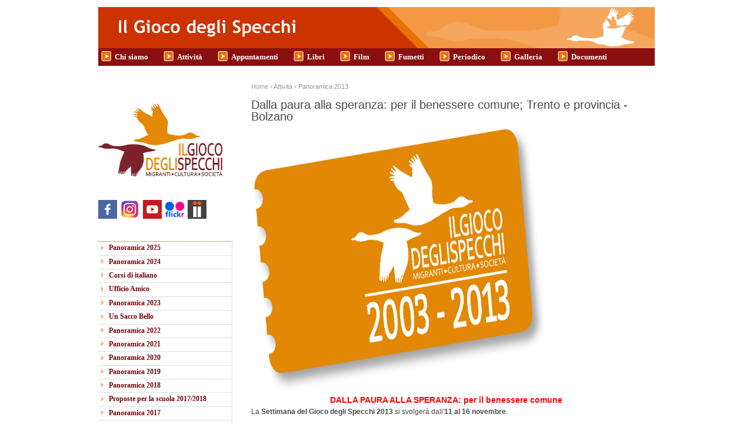

--- FILE ---
content_type: text/html; charset=utf-8
request_url: https://www.ilgiocodeglispecchi.org/dalla-paura-alla-speranza-il-benessere-comune-trento-e-provincia-bolzano.html-0
body_size: 5784
content:
<!DOCTYPE html PUBLIC "-//W3C//DTD XHTML+RDFa 1.0//EN"
  "http://www.w3.org/MarkUp/DTD/xhtml-rdfa-1.dtd">
<html xmlns="http://www.w3.org/1999/xhtml" xml:lang="it" version="XHTML+RDFa 1.0" dir="ltr"
  xmlns:content="http://purl.org/rss/1.0/modules/content/"
  xmlns:dc="http://purl.org/dc/terms/"
  xmlns:foaf="http://xmlns.com/foaf/0.1/"
  xmlns:og="http://ogp.me/ns#"
  xmlns:rdfs="http://www.w3.org/2000/01/rdf-schema#"
  xmlns:sioc="http://rdfs.org/sioc/ns#"
  xmlns:sioct="http://rdfs.org/sioc/types#"
  xmlns:skos="http://www.w3.org/2004/02/skos/core#"
  xmlns:xsd="http://www.w3.org/2001/XMLSchema#">

<head profile="http://www.w3.org/1999/xhtml/vocab">
  <meta http-equiv="Content-Type" content="text/html; charset=utf-8" />
<meta name="Generator" content="Drupal 7 (http://drupal.org)" />
<link rel="canonical" href="/dalla-paura-alla-speranza-il-benessere-comune-trento-e-provincia-bolzano.html-0" />
<link rel="shortlink" href="/node/1635" />
  <title>Dalla paura alla speranza: per il benessere comune; Trento e provincia - Bolzano | il gioco degli specchi</title>
  <link type="text/css" rel="stylesheet" href="https://www.ilgiocodeglispecchi.org/sites/default/files/css/css_xE-rWrJf-fncB6ztZfd2huxqgxu4WO-qwma6Xer30m4.css" media="all" />
<link type="text/css" rel="stylesheet" href="https://www.ilgiocodeglispecchi.org/sites/default/files/css/css_OvEt-8yuIMPGrloT4zMJFSj0J6tpO4f_boQhDi1OkSA.css" media="all" />
<link type="text/css" rel="stylesheet" href="https://www.ilgiocodeglispecchi.org/sites/default/files/css/css_PGbJgHCUCBf4dg7K9Kt8aAwsApndP4GZ9RuToPy3-Fk.css" media="all" />
<link type="text/css" rel="stylesheet" href="https://www.ilgiocodeglispecchi.org/sites/default/files/css/css_pcuyOrskSrnCOGVZ2Sm-ADYlz_5ykPA2VnhZr3GRPaA.css" media="all" />
<link type="text/css" rel="stylesheet" href="https://www.ilgiocodeglispecchi.org/sites/default/files/css/css_QB_lePhEkFqcg5_-Ii9m6Qgd-07bXX3DM6Ks6sfK6j4.css" media="print" />

<!--[if lt IE 7]>
<link type="text/css" rel="stylesheet" href="https://www.ilgiocodeglispecchi.org/sites/all/themes/giocospecchi7/fix-ie.css?st42zb" media="all" />
<![endif]-->
  <script type="text/javascript" src="https://www.ilgiocodeglispecchi.org/sites/default/files/js/js_YD9ro0PAqY25gGWrTki6TjRUG8TdokmmxjfqpNNfzVU.js"></script>
<script type="text/javascript" src="https://www.ilgiocodeglispecchi.org/sites/default/files/js/js_bOcqYQqm5-4jsUIjp-Z5TJg12QFTxDQKDjNhO8S_kYg.js"></script>
<script type="text/javascript" src="https://www.ilgiocodeglispecchi.org/sites/default/files/js/js_EohiU36fpSOlT5dp4sHnqRpnkAEVbsQEO_Skty5aTKk.js"></script>
<script type="text/javascript" src="https://www.ilgiocodeglispecchi.org/sites/default/files/js/js_AEQs-ynrSlyCWhpwI6KpW_cQxcSoVrEqJzY1RHRYdmE.js"></script>
<script type="text/javascript">
<!--//--><![CDATA[//><!--
jQuery.extend(Drupal.settings, {"basePath":"\/","pathPrefix":"","setHasJsCookie":0,"ajaxPageState":{"theme":"giocospecchi7","theme_token":"05hBkREr2o-u_GJbPDEiNJf1MQYqMrBe2tXuDX9j1AA","js":{"misc\/jquery.js":1,"misc\/jquery-extend-3.4.0.js":1,"misc\/jquery-html-prefilter-3.5.0-backport.js":1,"misc\/jquery.once.js":1,"misc\/drupal.js":1,"misc\/ui\/jquery.effects.core.min.js":1,"misc\/form-single-submit.js":1,"sites\/all\/modules\/entityreference\/js\/entityreference.js":1,"sites\/all\/modules\/back_to_top\/js\/back_to_top.js":1,"public:\/\/languages\/it_0DniKHWKDZ86XcRG0iXSxnQQ91vG3mn0ZWwBYHC5i3A.js":1},"css":{"modules\/system\/system.base.css":1,"modules\/system\/system.menus.css":1,"modules\/system\/system.messages.css":1,"modules\/system\/system.theme.css":1,"modules\/book\/book.css":1,"sites\/all\/modules\/calendar\/css\/calendar_multiday.css":1,"modules\/comment\/comment.css":1,"modules\/field\/theme\/field.css":1,"modules\/node\/node.css":1,"modules\/search\/search.css":1,"modules\/user\/user.css":1,"sites\/all\/modules\/views\/css\/views.css":1,"sites\/all\/modules\/back_to_top\/css\/back_to_top.css":1,"sites\/all\/modules\/ckeditor\/css\/ckeditor.css":1,"sites\/all\/modules\/ctools\/css\/ctools.css":1,"sites\/all\/themes\/giocospecchi7\/style.css":1,"sites\/all\/themes\/giocospecchi7\/print.css":1,"sites\/all\/themes\/giocospecchi7\/fix-ie.css":1}},"back_to_top":{"back_to_top_button_trigger":100,"back_to_top_button_text":"Back to top","#attached":{"library":[["system","ui"]]}},"urlIsAjaxTrusted":{"\/dalla-paura-alla-speranza-il-benessere-comune-trento-e-provincia-bolzano.html-0":true}});
//--><!]]>
</script>
</head>
<body class="html not-front not-logged-in  page-node page-node- page-node-1635 node-type-page sidebars" >
  <div id="skip-link">
    <a href="#main-content" class="element-invisible element-focusable">Salta al contenuto principale</a>
  </div>
    <div id="header-region" class="clearfix"></div>
	<div id="wrapper">
		<div id="container" class="clearfix">

			<div id="header">
				<div id="logo-floater">
				<a href="/"><img alt="Il gioco degli Specchi" src="/sites/all/themes/giocospecchi7/images/logo-int.gif" /></a>
				</div>
								  <ul id="main-menu" class="primary-links links"><li class="menu-1332 first"><a href="/chi_siamo/atas">Chi siamo</a></li>
<li class="menu-1349 active-trail"><a href="/attivita" class="active-trail">Attività</a></li>
<li class="menu-1606"><a href="/appuntamenti" title="">Appuntamenti</a></li>
<li class="menu-1334"><a href="/libri/libri_e_autori" title="">Libri</a></li>
<li class="menu-1342"><a href="/film/home" title="I video recensiti non sono disponibili in associazione">Film</a></li>
<li class="menu-1345"><a href="/fumetti/home" title="">Fumetti</a></li>
<li class="menu-1479"><a href="/periodico">Periodico</a></li>
<li class="menu-1324"><a href="/galleria">Galleria</a></li>
<li class="menu-1351 last"><a href="/area-pubblica.html" title="Documenti">Documenti</a></li>
</ul>								
				
			</div> <!-- /header -->

							<div id="sidebar-left" class="sidebar">
                    <div class="region region-left">
    <div id="block-block-9" class="clearfix block block-block block block-block clearfix">

  
  <div class="content"><p><!--a href="http://www.ilgiocodeglispecchi.it/attivita/periodico"><img alt="" class="selected" src="/sites/default/files/images/gioco_logo2_per_hp.jpg" /></a--></p><p><img src="/sites/default/files/images/logo_il_gioco_degli_specchi_2015.jpg" /></p>
</div>

</div>
<div id="block-block-10" class="clearfix block block-block block block-block clearfix">

  
  <div class="content"><h2>seguici sui social:</h2>
<p><a href="https://www.facebook.com/pages/Il-Gioco-degli-Specchi/89027053938" target="_blank"><img alt="facebook" src="/sites/default/files/images/social/facebook.png" /></a>  <a href="https://www.instagram.com/ilgiocodeglispecchi" target="_blank"><img alt="instagram" src="/sites/default/files/images/social/instagram.jpg" style="height:32px; width:32px" /></a>  <a href="https://www.youtube.com/user/IlGiocodegliSpecchi" target="_blank"><img alt="youtube" src="/sites/default/files/images/social/youtube.png" /> </a><a href="https://www.flickr.com/photos/ilgiocodeglispecchi/albums/" target="_blank"> <img alt="" src="/sites/default/files/small_flickr_1.png" style="height:32px" /></a><a href="http://www.anobii.com/it/giocospecchi/profile/books" target="_blank">  <img alt="Anobii" src="/sites/all/themes/giocospecchi7/images/anobii.png" /></a></p>
</div>

</div>
<div id="block-menu_block-2" class="clearfix block block-menu_block block block-menu-block clearfix">

  
  <div class="content"><div class="menu-block-wrapper menu-block-2 menu-name-main-menu parent-mlid-0 menu-level-2">
  <ul class="menu"><li class="first collapsed menu-mlid-2444"><a href="/attivita/panoramica-2025" title="Panoramica 2025">Panoramica 2025</a></li>
<li class="collapsed menu-mlid-2433"><a href="/attivita/panoramica-2024">Panoramica 2024</a></li>
<li class="leaf menu-mlid-1363"><a href="/attivita/corsi-di-italiano">Corsi di italiano</a></li>
<li class="leaf menu-mlid-2421"><a href="/attivita/ufficio-amico" title="Ufficio Amico">Ufficio Amico</a></li>
<li class="collapsed menu-mlid-2418"><a href="/panoramica-2023.html">Panoramica 2023</a></li>
<li class="leaf menu-mlid-2423"><a href="/attivita/un-sacco-bello" title="Un Sacco Bello">Un Sacco Bello</a></li>
<li class="collapsed menu-mlid-2416"><a href="/attivita/panoramica-2022">Panoramica 2022</a></li>
<li class="collapsed menu-mlid-2409"><a href="/panoramica-2021.html">Panoramica 2021</a></li>
<li class="collapsed menu-mlid-2402"><a href="/panoramica-2020.html">Panoramica 2020</a></li>
<li class="collapsed menu-mlid-2393"><a href="/attivita/panoramica-2019">Panoramica 2019</a></li>
<li class="collapsed menu-mlid-1902"><a href="/panoramica-2018.html">Panoramica 2018</a></li>
<li class="leaf menu-mlid-1855"><a href="/proposte-la-scuola-20172018.html">Proposte per la scuola 2017/2018</a></li>
<li class="collapsed menu-mlid-1811"><a href="/panoramica-2017.html" title="Le attività previste per l&#039;anno">Panoramica 2017</a></li>
<li class="leaf menu-mlid-1793"><a href="/proposte-la-scuola-201617.html">Proposte per la scuola 2016/17</a></li>
<li class="collapsed menu-mlid-1745"><a href="/panoramica-2016.html">Panoramica 2016</a></li>
<li class="collapsed menu-mlid-1706"><a href="/proposte-la-scuola201516.html">Proposte per la scuola 2015/16</a></li>
<li class="collapsed menu-mlid-1549"><a href="/panoramica-2015.html">Panoramica 2015</a></li>
<li class="leaf menu-mlid-1370"><a href="/attivita/proposte-la-scuola-2014">Proposte per la scuola 2014/15</a></li>
<li class="collapsed menu-mlid-1474"><a href="/panoramica-2014.html">Panoramica 2014</a></li>
<li class="expanded active-trail menu-mlid-1447"><a href="/panoramica-2013.html" class="active-trail">Panoramica 2013</a><ul class="menu"><li class="first leaf menu-mlid-1472"><a href="/timu-la-piattaforma-web-i-nostri-dieci-anni.html">Timu. La piattaforma web per i nostri dieci anni</a></li>
<li class="leaf active-trail active menu-mlid-1464"><a href="/dalla-paura-alla-speranza-il-benessere-comune-trento-e-provincia-bolzano.html-0" class="active-trail active">Dalla paura alla speranza: per il benessere comune</a></li>
<li class="leaf menu-mlid-1448"><a href="/mostra-la-vita-e-i-libri.html">Mostra La Vita e i Libri</a></li>
<li class="leaf menu-mlid-1468"><a href="/attivita/immigrazione-societ%C3%A0-istituzioni-nella-realt%C3%A0-trentina">Immigrazione, società, istituzioni nella realtà trentina</a></li>
<li class="leaf menu-mlid-1449"><a href="/bus-verso-il-vietnam.html">In bus verso il Vietnam</a></li>
<li class="leaf menu-mlid-1452"><a href="/momenti-di-conversazione.html">Momenti di conversazione</a></li>
<li class="leaf menu-mlid-1769"><a href="/pan-di-2013.html-0">Pan di via 2013</a></li>
<li class="last leaf menu-mlid-1451"><a href="/vite-migranti-corso-di-formazione.html">Vite migranti - Corso di formazione</a></li>
</ul></li>
<li class="collapsed menu-mlid-1419"><a href="/panoramica-2012.html">Panoramica 2012</a></li>
<li class="collapsed menu-mlid-1401"><a href="/panoramica-2011.html">Panoramica 2011</a></li>
<li class="collapsed menu-mlid-1384"><a href="/panoramica-2010.html">Panoramica 2010</a></li>
<li class="leaf menu-mlid-1380"><a href="/attivita/panoramica-2009">Panoramica 2009</a></li>
<li class="leaf menu-mlid-1734"><a href="/panoramica-2008.html">Panoramica 2008</a></li>
<li class="leaf menu-mlid-1733"><a href="/panoramica-2007.html">Panoramica 2007</a></li>
<li class="leaf menu-mlid-1732"><a href="/panoramica-2006.html">Panoramica 2006</a></li>
<li class="leaf menu-mlid-1731"><a href="/panoramica-2005.html">Panoramica 2005</a></li>
<li class="leaf menu-mlid-1730"><a href="/panoramica-2004.html">Panoramica 2004</a></li>
<li class="leaf menu-mlid-1729"><a href="/panoramica-2003.html">Panoramica 2003</a></li>
<li class="leaf menu-mlid-1728"><a href="/panoramica-2002.html">Panoramica 2002</a></li>
<li class="last collapsed menu-mlid-1357"><a href="/le-settimane-del-gioco-degli-specchi.html">Le settimane del Gioco degli Specchi</a></li>
</ul></div>
</div>

</div>
  </div>
					<div class="block block-theme"><form action="/dalla-paura-alla-speranza-il-benessere-comune-trento-e-provincia-bolzano.html-0" method="post" id="search-block-form--2" accept-charset="UTF-8"><div><div class="container-inline">
    <h2 class="element-invisible">Form di ricerca</h2>
    <div class="form-item form-type-textfield form-item-search-block-form">
  <label class="element-invisible" for="edit-search-block-form--4">Cerca </label>
 <input title="Inserisci i termini da cercare." type="text" id="edit-search-block-form--4" name="search_block_form" value="" size="15" maxlength="128" class="form-text" />
</div>
<div class="form-actions form-wrapper" id="edit-actions--2"><input type="submit" id="edit-submit--3" name="op" value="Cerca" class="form-submit" /></div><input type="hidden" name="form_build_id" value="form-BTjppV3d8vPvmlsqQIdm6zvJFBqhUSLa-XlF8X4dDFk" />
<input type="hidden" name="form_id" value="search_block_form" />
</div>
<br/><a href='/search/node/'>Pagina di ricerca &raquo;</a>
</div></form></div>				</div>
			
			<div id="center">
				<div id="squeeze">
					<div class="right-corner">
						<div class="left-corner">
							<h2 class="element-invisible">Tu sei qui</h2><div class="breadcrumb"><a href="/">Home</a> › <a href="/attivita">Attività</a> › <a href="/panoramica-2013.html">Panoramica 2013</a></div>														<h1>Dalla paura alla speranza: per il benessere comune; Trento e provincia - Bolzano</h1>                                              					                    

							<div class="clearfix">

                          <div id="node-1635" class="node">



  
  
  <div class="content clearfix">
        <div class="field field-name-body field-type-text-with-summary field-label-hidden"><div class="field-items"><div class="field-item even" property="content:encoded"><div style="text-align: left; font-size: 14px;"><img src="/sites/default/files/images/Logo_GDS_10 anni_def.jpg" alt="" style="width: 500px; height: 450px;" /><strong style="color: #ff0000; line-height: 1.22;"><br /></strong></div>
<div style="text-align: center; font-size: 14px;"><strong style="color: #ff0000; line-height: 1.22;">DALLA PAURA ALLA SPERANZA: per il benessere comune</strong></div>
<div>
<div>La <strong>Settimana del Gioco degli Specchi 2013</strong> si svolgerà dall'<strong>11 al 16 novembre</strong>.</div>
<p>
</p><div>Si sviluppa secondo schemi consolidati nel tempo, ma arricchiti dall'idea di ricordare il lavoro svolto in più di dieci anni e di consolidare il rapporto instaurato con associazioni e persone in ambito trentino o nazionale.<br />
Si allestisce una <span style="text-decoration: underline;">mostra multimediale</span> per ricordare o far conoscere alla comunità le molte persone ospitate dal Gioco degli Specchi, rimettendo in circolazione e rendendo fruibili dal pubblico idee e pensieri delle persone che abbiamo incontrato e fatto incontrare al territorio in questi anni.<br />
L'offerta formativa destinata alle <span style="text-decoration: underline;">scuole</span> si avvia attorno alla primavera con l'indicazione di spunti di lettura e piste di lavoro ai docenti in contatto con l'associazione. I ragazzi stessi potranno intervistare gli scrittori in video conferenza e scegliere le pagine per le letture recitate da tenere in occasione dell'inaugurazione nella Biblioteca centrale di Trento e nell'aula magna di tre scuole durante la settimana. </div>
<div>Si prevede il convegno<span style="text-decoration: underline;"> «Migranti, Cultura e Società»</span>, un momento di alta formazione per formatori (insegnanti, bibliotecari, operatori del sociale) aperto al pubblico, nel pomeriggio di venerdì 15 novembre (ore 15-18) e nella mattina di sabato 16 (10-12).<br />
Il Gioco degli Specchi oltre alle letture propone alle scuole filmati e incontri con l'autore, presentati dai propri volontari, con interventi in classe concordati e inseriti in un percorso di studio. </div>
<div>Il momento festoso comune è per giovedì 14 novembre con l<span style="text-decoration: underline;">'OrchExtra terrestre</span> sul palcoscenico dell'auditorium Santa Chiara e la collaborazione di Mandacarù per assaggi gastronomici.</div>
</div>
<p>
</p><div><a href="http://www.ilgiocodeglispecchi.org/node/1343" target="_blank">I dettagli di tutte le iniziative della settimana qui</a></div>
</div></div></div>  </div>

  <div class="clearfix">
    <div class="meta">
          </div>

        <div class="links"></div>
      </div>

</div>
                                                        </div>
														<div id="footer">   <div class="region region-footer">
    <div id="block-block-3" class="clearfix block block-block block block-block clearfix">

  
  <div class="content"><div><img src="/sites/all/themes/giocospecchi7/images/oche.gif" /> <strong>© Il Gioco degli Specchi APS</strong>  |     <a href="/informativa-sulluso-dei-dati-privacy-e-cookies.html">Informativa su cookies e privacy</a>  </div>
<div>Via degli Olmi, 24 - 38123 Trento (alle spalle del Centro Teatro - autobus 3,8,13 fermata Verona S.Bartolameo)</div>
<div>email:  <a href="mailto:info@ilgiocodeglispecchi.org">info@ilgiocodeglispecchi.org</a>   |   PEC:  <a href="mailto:ilgiocodeglispecchi@pec.it">ilgiocodeglispecchi@pec.it</a>  </div>
<div>Partita IVA 01898510225</div>
<div>Donazioni 5x1000 e/o 2x1000 Codice Fiscale: 96067650224</div>
<div>Donazioni liberali detraibili IBAN: IT 28 T 08304 01807 000007317074 presso BANCA PER IL  TRENTINO ALTO ADIGE</div>
</div>

</div>
  </div>
</div>
						</div>
					</div>
				</div>
			</div> <!-- /.left-corner, /.right-corner, /#squeeze, /#center -->

							<div id="sidebar-right" class="sidebar">
									</div>
					</div> <!-- /container -->
	</div>
<!-- /layout -->
	<!--?php echo $closure ?-->
<script>
var pdf_viewer="/sites/all/libraries/pdf.js/web/viewer.html?file=";
jQuery('.file a').each(function(){
  var lnk=jQuery(this), href=lnk.attr('href');
  if(href.toLowerCase().endsWith('.pdf')){
    lnk.attr({href: pdf_viewer+encodeURI(href), target: '_blank'});
  }
});
</script>
  </body>
</html>
  </body>
</html>


--- FILE ---
content_type: text/css
request_url: https://www.ilgiocodeglispecchi.org/sites/default/files/css/css_pcuyOrskSrnCOGVZ2Sm-ADYlz_5ykPA2VnhZr3GRPaA.css
body_size: 28074
content:
body{margin:0;padding:0;background:#fff;font:12px/170% 'Trebuchet ms',sans-serif;color:#494949;}input{font:12px/100% Verdana,sans-serif;color:#494949;}textarea,select{font:12px/160% Verdana,sans-serif;color:#494949;}h1,h2,h3,h4,h5,h6{margin:0;padding:0;font-weight:normal;font-family:Helvetica,Arial,sans-serif;}h1{font-size:170%;}h2{font-size:160%;line-height:130%;}h3{font-size:140%;}h4{font-size:130%;}h5{font-size:120%;}h6{font-size:110%;}ul,quote,code,fieldset{margin:.5em 0;}p{margin:0.6em 0 1.2em;padding:0;}a:link,a:visited{color:#027AC6;text-decoration:none;}a:hover{color:#0062A0;text-decoration:underline;}a:active,a.active{color:#5895be;}hr{margin:0;padding:0;border:none;height:1px;background:#5294c1;}ul{margin:0.5em 0 1em;padding:0;}ol{margin:0.75em 0 1.25em;padding:0;}ol li,ul li{margin:0.4em 0 0.4em .5em;}ul.menu,.item-list ul{margin:0.35em 0 0 -0.5em;padding:0;}ul.menu ul,.item-list ul ul{margin-left:0em;}ol li,ul li,ul.menu li,.item-list ul li,li.leaf{margin:0.15em 0 0.15em .5em;}ul li,ul.menu li,.item-list ul li,li.leaf{padding:0 0 .2em 1.5em;list-style-type:none;list-style-image:none;background:transparent url(/sites/all/themes/giocospecchi7/images/menu-leaf.gif) no-repeat 1px .35em;}#toolbar li{background:none !important;}ol li{padding:0 0 .3em;margin-left:2em;}ul li.expanded{background:transparent url(/sites/all/themes/giocospecchi7/images/menu-expanded.gif) no-repeat 1px .35em;}ul li.collapsed{background:transparent url(/sites/all/themes/giocospecchi7/images/menu-collapsed.gif) no-repeat 0px .35em;}ul li.leaf a,ul li.expanded a,ul li.collapsed a{display:block;}ul.inline li{background:none;margin:0;padding:0 1em 0 0;}ol.task-list{margin-left:0;list-style-type:none;list-style-image:none;}ol.task-list li{padding:0.5em 1em 0.5em 2em;}ol.task-list li.active{background:transparent url(/sites/all/themes/giocospecchi7/images/task-list.png) no-repeat 3px 50%;}ol.task-list li.done{color:#393;background:transparent url(/sites/all/misc/watchdog-ok.png) no-repeat 0px 50%;}ol.task-list li.active{margin-right:1em;}fieldset ul.clearfix li{margin:0;padding:0;background-image:none;}dl{margin:0.5em 0 1em 1.5em;}dl dt{}dl dd{margin:0 0 .5em 1.5em;}img,a img{border:none;}table{margin:1em 0;width:100%;}thead th{border-bottom:2px solid #d3e7f4;color:#494949;font-weight:bold;}th a:link,th a:visited{color:#6f9dbd;}td,th{padding:.3em .5em;}tr.even,tr.odd,tbody th{border:solid #d3e7f4;border-width:1px 0;}tr.odd,tr.info{background-color:#edf5fa;}tr.even{background-color:#fff;}tr.drag{background-color:#fffff0;}tr.drag-previous{background-color:#ffd;}tr.odd td.active{background-color:#ddecf5;}tr.even td.active{background-color:#e6f1f7;}td.region,td.module,td.container,td.category{border-top:1.5em solid #fff;border-bottom:1px solid #b4d7f0;background-color:#d4e7f3;color:#455067;font-weight:bold;}tr:first-child td.region,tr:first-child td.module,tr:first-child td.container,tr:first-child td.category{border-top-width:0;}span.form-required{color:#ffae00;}span.submitted,.description{font-size:0.92em;color:#898989;}.description{line-height:150%;margin-bottom:0.75em;color:#898989;}.messages,.preview{margin:.75em 0 .75em;padding:.5em 1em;}.messages ul{margin:0;}.form-checkboxes,.form-radios,.form-checkboxes .form-item,.form-radios .form-item{margin:0.25em 0;}#center form{margin-bottom:2em;}.form-button{}.form-submit{margin-top:2em;}#dblog-form-overview .form-submit,.confirmation .form-submit,.search-form .form-submit,.poll .form-submit,fieldset .form-button,fieldset .form-submit,.sidebar .form-button,.sidebar .form-submit,table .form-button,table .form-submit{margin:0;}.box{margin-bottom:2.5em;}#header-region{min-height:1em;background:#fff;}#header-region .block{display:block;margin:0 1em;}#header-region .block-region{display:block;margin:0 0.5em 1em;padding:0.5em;position:relative;top:0.5em;}#header-region *{display:inline;line-height:1.5em;margin-top:0;margin-bottom:0;}#header-region script{display:none;}#header-region p,#header-region img{margin-top:0.5em;}#header-region h2{margin:0 1em 0 0;}#header-region h3,#header-region label,#header-region li{margin:0 1em;padding:0;background:none;}#wrapper{background:#fff none;width:946px;margin-left:auto;margin-right:auto;}#wrapper #container{margin:0 auto;padding:0;max-width:1270px;}#wrapper #container #header{height:80px;}#wrapper #container #header #logo-floater{line-height:0;height:70px;}.homepage #wrapper #container #header #logo-floater{height:89px;}#wrapper #container #header h1,#wrapper #container #header h1 a:link,#wrapper #container #header h1 a:visited{line-height:120px;position:relative;z-index:2;white-space:nowrap;}#wrapper #container #header h1 span{font-weight:bold;}#wrapper #container #header h1 img{padding-top:16px;padding-right:20px;float:left;}body.sidebars{min-width:980px;}body.sidebar-left,body.sidebar-right{min-width:780px;}#wrapper #container #center{float:left;width:100%;}body.sidebar-left #center{margin-left:-260px;}body.sidebar-right #center{margin-right:-210px;}body.sidebars #center{margin:0 0 0 -260px;}body.sidebar-left #squeeze{margin-left:260px;}body.sidebar-right #squeeze{margin-right:210px;}body.sidebars #squeeze{margin:auto;margin-left:260px;}#wrapper #container .sidebar{margin:0em;width:243px;float:left;z-index:2;position:relative;}#wrapper #container .sidebar .block{margin:0 0 1.5em 0;}#sidebar-left .block{padding:0 15px 0 0px;}#sidebar-right .block{padding:0 0px 0 15px;}.block .content{margin:0.5em 0;}#sidebar-left .block-region{margin:0 15px 0 0px;}#sidebar-right .block-region{margin:0 0px 0 15px;}.block-region{padding:1em;background:transparent;border:2px dashed #b4d7f0;text-align:center;font-size:1.3em;}#wrapper #container #center #squeeze{background:none;position:relative;}#wrapper #container #center .right-corner{background:none;position:relative;left:10px;}#wrapper #container #center .right-corner .left-corner{padding:0 17px 0 7px;background:none;margin-left:0px;position:relative;left:0px;min-height:400px;}#wrapper #container #footer{float:none;clear:both;text-align:center;margin:4em 0 -3em;color:#898989;}#wrapper #container .breadcrumb{top:15px;left:35px;z-index:3;}body.sidebar-left #footer{margin-left:-210px;}body.sidebar-right #footer{margin-right:-210px;}body.sidebars #footer{margin:0 -210px;}#wrapper #container #header{height:150px;}#wrapper #container #header h1,#wrapper #container #header h1 a:link,#wrapper #container #header h1 a:visited{color:#fff;font-weight:normal;text-shadow:#1659ac 0px 1px 3px;font-size:1.5em;}#wrapper #container #header h1 a:hover{text-decoration:none;}#wrapper #container .breadcrumb{font-size:0.92em;}#wrapper #container .breadcrumb,#wrapper #container .breadcrumb a{color:#999;}#mission{padding:1em;background-color:#fff;border:1px solid #e0e5fb;margin-bottom:2em;}ul.primary-links{margin:0;padding:5px;overflow:auto;z-index:4;background:#8A1010;height:auto!important;height:1.8em;}ul.primary-links li{margin:0;padding:0;float:left;background-image:none;font-family:'trebuchet ms';font-size:13px;font-weight:bold;}ul.primary-links li a,ul.primary-links li a:link,ul.primary-links li a:visited{display:block;margin:0!important;padding:0 13px 0 23px;color:#fff;background:transparent url(/sites/all/themes/giocospecchi7/images/li.gif) no-repeat;}ul.primary-links li a:hover,ul.primary-links li a.active{color:#fff;background:transparent url(/sites/all/themes/giocospecchi7/images/li-sel.gif) no-repeat;text-decoration:none;}ul.secondary-links{margin:0;padding:18px 0 0;float:right;clear:right;position:relative;z-index:4;}ul.secondary-links li{margin:0;padding:0;float:left;background-image:none;}ul.secondary-links li a,ul.secondary-links li a:link,ul.secondary-links li a:visited{display:block;margin:0 1em;padding:.75em 0 0;color:#cde3f1;background:transparent;}ul.secondary-links li a:hover,ul.secondary-links li a.active{color:#cde3f1;background:transparent;}ul.primary,ul.primary li,ul.secondary,ul.secondary li{border:0;background:none;margin:0;padding:0;}#tabs-wrapper{margin:0 -26px 1em;padding:0 26px;border-bottom:1px solid #e9eff3;position:relative;}ul.primary{padding:0.5em 0 10px;float:left;}ul.secondary{clear:both;text-align:left;border-bottom:1px solid #e9eff3;margin:-0.2em -26px 1em;padding:0 26px 0.6em;}h2.with-tabs{float:left;margin:0 2em 0 0;padding:0;}ul.primary li a,ul.primary li.active a,ul.primary li a:hover,ul.primary li a:visited,ul.secondary li a,ul.secondary li.active a,ul.secondary li a:hover,ul.secondary li a:visited{border:0;background:transparent;padding:4px 1em;margin:0 0 0 1px;height:auto;text-decoration:none;position:relative;top:-1px;}ul.primary li.active a,ul.primary li.active a:link,ul.primary li.active a:visited,ul.primary li a:hover,ul.secondary li.active a,ul.secondary li.active a:link,ul.secondary li.active a:visited,ul.secondary li a:hover{background:url(/sites/all/themes/giocospecchi7/images/bg-tab.png) repeat-x 0 50%;color:#fff;}ul.primary li.active a,ul.secondary li.active a{font-weight:bold;}.node{border-bottom:1px solid #e9eff3;margin:-1.5em -26px 1.5em;padding:1.5em 26px;}ul.links li,ul.inline li{margin-left:0;margin-right:0;padding-left:0;padding-right:1em;background-image:none;}.node .links,.comment .links{text-align:left;}.node .links ul.links li,.comment .links ul.links li{}.terms ul.links li{margin-left:0;margin-right:0;padding-right:0;padding-left:1em;}.picture,.comment .submitted{float:right;clear:right;padding-left:1em;}.new{color:#ffae00;font-size:0.92em;font-weight:bold;float:right;}.terms{float:right;}.preview .node,.preview .comment,.sticky{margin:0;padding:0.5em 0;border:0;background:0;}.sticky{padding:1em;background-color:#fff;border:1px solid #e0e5fb;margin-bottom:2em;}#comments{position:relative;top:-1px;border-bottom:1px solid #e9eff3;margin:-1.5em -25px 0;padding:0 25px;}#comments h2.comments{margin:0 -25px;padding:.5em 25px;background:#fff url(/sites/all/themes/giocospecchi7/images/gradient-inner.png) repeat-x 0 0;}.comment{margin:0 -25px;padding:1.5em 25px 1.5em;border-top:1px solid #e9eff3;}.indented{margin-left:25px;}.comment h3 a.active{color:#494949;}.node .content,.comment .content{margin:0.6em 0;}#aggregator{margin-top:1em;}#aggregator .feed-item-title{font-size:160%;line-height:130%;}#aggregator .feed-item{border-bottom:1px solid #e9eff3;margin:-1.5em -31px 1.75em;padding:1.5em 31px;}#aggregator .feed-item-categories{font-size:0.92em;}#aggregator .feed-item-meta{font-size:0.92em;color:#898989;}#palette .form-item{border:1px solid #fff;}#palette .item-selected{background:#fff url(/sites/all/themes/giocospecchi7/images/gradient-inner.png) repeat-x 0 0;border:1px solid #d9eaf5;}tr.menu-disabled{opacity:0.5;}tr.odd td.menu-disabled{background-color:#edf5fa;}tr.even td.menu-disabled{background-color:#fff;}.poll .bar{background:#fff url(/sites/all/themes/giocospecchi7/images/bg-bar-white.png) repeat-x 0 0;border:solid #f0f0f0;border-width:0 1px 1px;}.poll .bar .foreground{background:#71a7cc url(/sites/all/themes/giocospecchi7/images/bg-bar.png) repeat-x 0 100%;}.poll .percent{font-size:.9em;}#autocomplete li{cursor:default;padding:2px;margin:0;}fieldset{margin:1em 0;padding:1em;border:1px solid #d9eaf5;background:#fff url(/sites/all/themes/giocospecchi7/images/gradient-inner.png) repeat-x 0 0;}*:first-child+html fieldset{padding:0 1em 1em;background-position:0 .75em;background-color:transparent;}*:first-child+html fieldset > .description,*:first-child+html fieldset .fieldset-wrapper .description{padding-top:1em;}fieldset legend{display:block;}*:first-child+html fieldset legend,*:first-child+html fieldset.collapsed legend{display:inline;}html.js fieldset.collapsed{background:transparent;padding-top:0;padding-bottom:.6em;}html.js fieldset.collapsible legend a{padding-left:2em;background:url(/sites/all/themes/giocospecchi7/images/menu-expanded.gif) no-repeat 0% 50%;}html.js fieldset.collapsed legend a{background:url(/sites/all/themes/giocospecchi7/images/menu-collapsed.gif) no-repeat 0% 50%;}#block-node-syndicate h2{float:left;padding-right:20px;}#block-node-syndicate img,.feed-icon{float:right;padding-top:4px;}#block-node-syndicate .content{clear:right;}#user-login-form{text-align:center;}#user-login-form ul{text-align:left;}.profile{margin-top:1.5em;}.profile h3{border-bottom:0;margin-bottom:1em;}.profile dl{margin:0;}.profile dt{font-weight:normal;color:#898989;font-size:0.92em;line-height:1.3em;margin-top:1.4em;margin-bottom:0.45em;}.profile dd{margin-bottom:1.6em;}div.admin-panel,div.admin-panel .description,div.admin-panel .body,div.admin,div.admin .left,div.admin .right,div.admin .expert-link,div.item-list,.menu{margin:0;padding:0;}div.admin .left{float:left;width:48%;}div.admin .right{float:right;width:48%;}div.admin-panel{background:#fff url(/sites/all/themes/giocospecchi7/images/gradient-inner.png) repeat-x 0 0;padding:1em 1em 1.5em;}div.admin-panel .description{margin-bottom:1.5em;}div.admin-panel dl{margin:0;}div.admin-panel dd{color:#898989;font-size:0.92em;line-height:1.3em;margin-top:-.2em;margin-bottom:.65em;}table.system-status-report th{border-color:#d3e7f4;}#autocomplete li.selected,tr.selected td,tr.selected td.active{background:#027ac6;color:#fff;}tr.selected td a:link,tr.selected td a:visited,tr.selected td a:active{color:#d3e7f4;}tr.taxonomy-term-preview{opacity:0.5;}tr.taxonomy-term-divider-top{border-bottom:none;}tr.taxonomy-term-divider-bottom{border-top:1px dotted #CCC;}.messages{background-color:#fff;border:1px solid #b8d3e5;}.preview{background-color:#fcfce8;border:1px solid #e5e58f;}div.status{color:#33a333;border-color:#c7f2c8;}div.error,tr.error{color:#a30000;background-color:#FFCCCC;}.form-item input.error,.form-item textarea.error{border:1px solid #c52020;color:#363636;}tr.dblog-user{background-color:#fcf9e5;}tr.dblog-user td.active{background-color:#fbf5cf;}tr.dblog-content{background-color:#fefefe;}tr.dblog-content td.active{background-color:#f5f5f5;}tr.dblog-warning{background-color:#fdf5e6;}tr.dblog-warning td.active{background-color:#fdf2de;}tr.dblog-error{background-color:#fbe4e4;}tr.dblog-error td.active{background-color:#fbdbdb;}tr.dblog-page-not-found,tr.dblog-access-denied{background:#d7ffd7;}tr.dblog-page-not-found td.active,tr.dblog-access-denied td.active{background:#c7eec7;}table.system-status-report tr.error,table.system-status-report tr.error th{background-color:#fcc;border-color:#ebb;color:#200;}table.system-status-report tr.warning,table.system-status-report tr.warning th{background-color:#ffd;border-color:#eeb;}table.system-status-report tr.ok,table.system-status-report tr.ok th{background-color:#dfd;border-color:#beb;}#block-views-primopiano_home-block{background:url(/sites/all/themes/giocospecchi7/images/pp.gif) no-repeat;margin:0 17px;}#block-views-primopiano_home-block .titolo{font-weight:bold;margin:0px;padding:0px;}#block-views-primopiano_home-block .content{background:url(/sites/all/themes/giocospecchi7/images/pp.gif) no-repeat right bottom;padding:10px;}#node-2{padding:0;margin:0;}#sidebar-right #block-search-form h2{font-family:'trebuchet ms';color:#CC3300;font-size:14px;font-weight:bold;background:url(/sites/all/themes/giocospecchi7/images/cerca.gif) no-repeat right;}#sidebar-right #block-search-form div.content{border:1px solid #BB3E46;padding:10px;}#sidebar-right #block-search-form label{display:none;}#block-views-prossimoeventoinhome-block{background:url(/sites/all/themes/giocospecchi7/images/cal.gif) no-repeat;width:291px;margin:10px;float:left;}#block-views-prossimoeventoinhome-block .content .content{background:url(/sites/all/themes/giocospecchi7/images/cal.gif) no-repeat bottom right;padding:10px 0;}#block-views-prossimoeventoinhome-block .data{float:left;background:#E0E0E0;border-bottom:2px solid #D96640;width:45px;text-align:center;line-height:1.2;margin-right:10px;}#block-views-prossimoeventoinhome-block .data .mese A:link,#block-views-prossimoeventoinhome-block .data .mese A:visited{color:#CC3300;text-decoration:underline;}#block-views-prossimoeventoinhome-block .data .g{color:#CC3300;font-size:1.6em;}#block-views-prossimoeventoinhome-block .data .set{color:#80887E;font-weight:bold;}#block-views-prossimoeventoinhome-block .txt{margin-left:55px;line-height:1.3;}#block-views-prossimoeventoinhome-block .titolo,#block-views-prossimoeventoinhome-block .titolo a:link,#block-views-prossimoeventoinhome-block .titolo a:visited{color:#CC3300;font-weight:bold;}#block-views-prossimoeventoinhome-block .titolo a:link,#block-views-prossimoeventoinhome-block .titolo a:visited{text-decoration:underline;}#block-views-prossimoeventoinhome-block .more{text-align:right;}#block-views-prossimoeventoinhome-block .more a:link,#block-views-prossimoeventoinhome-block .more a:visited{font-weight:bold;color:#75050B;}#block-block-1{clear:left;float:left;margin:0 10px;}#block-block-1 img{margin:10px;}#block-block-12{clear:left;float:left;margin:0 10px;}#block-block-12 img{margin:0px;margin-left:10px;margin-right:10px;}#block-giocospecchi-0{background:url(/sites/all/themes/giocospecchi7/images/cal.gif) no-repeat;width:291px;margin:10px;border:0px solid red;margin-left:311px;}#block-views-film_in_home-block{padding:10px 0;margin:0px 10px 0px;}#block-views-film_in_home-block.clearfix:after{display:none;clear:none;}#block-views-libro_in_home-block.clearfix:after{display:none;clear:none;}#block-giocospecchi-0 .more{text-align:right;clear:right;}#block-giocospecchi-0 .more a:link,#block-giocospecchi-0 .more a:visited{font-weight:bold;color:#75050B;}#block-giocospecchi-0 .autore,#block-giocospecchi-0  .autore a{display:block;color:#636C63;}#block-giocospecchi-0 .libri_ultimi{background:none;}#block-views-libro_in_home-block .content{overflow:auto;margin:10px;height:auto!important;}#block-views-libro_in_home-block img{margin-left:10px;vertical-align:top;float:right;}#block-views-film_in_home-block .content{margin-top:0px;padding-top:1px;overflow:auto;margin-bottom:10px;height:auto!important;}#block-views-film_in_home-block .film_ultimi{clear:none;padding-bottom:7px;text-align:right;background:none;}#block-views-film_in_home-block .film_ultimi img{float:right;margin-left:5px;}#block-views-film_in_home-block{padding:0px;margin:0px 10px 0px;}#block-views-fumetto_in_home-block .content{margin-top:0px;padding-top:1px;overflow:auto;margin-bottom:10px;height:auto!important;}#block-views-fumetto_in_home-block .fumetto_ultimi{clear:none;padding-bottom:7px;text-align:right;background:none;}#block-views-fumetto_in_home-block .fumetto_ultimi img{float:right;margin-left:5px;}#block-views-fumetto_in_home-block{padding:0px;margin:0px 10px 0px;}#block-views-fumetto_in_home-block{background:url(/sites/all/themes/giocospecchi7/images/cal.gif) no-repeat bottom right;padding:10px 0;margin:0px 10px 0px;}#block-block-2{margin:0 17px;clear:both;}#block-block-2  .content{background:url(/sites/all/themes/giocospecchi7/images/pp.gif) no-repeat right bottom;padding:10px 10px 15px;overflow:auto;height:auto!important;height:80px;}#block-block-2 #lett{float:left;width:50%;}#block-block-2 #lett img,#block-block-4 #cin img{float:left;margin-right:8px;}#block-block-2 h1,#block-block-4 h1 a:link,#block-block-4 h1 a:visited{font-size:1.0em;background:none;color:#CC3300!important;font-weight:bold;}#block-block-2 h2,#block-block-4 h2 a:link,#block-block-4 h2 a:visited{font-size:1em;background:none;color:#000;}#block-block-5a  .content{font-size:0.9em;color:#B01C26;}#block-block-5a A:link,#block-block-5 A:visited{color:#B01C26;}.region-front-lower{background:url(/sites/all/themes/giocospecchi7/images/pp.gif) no-repeat;min-height:10px;}#block-block-7{background:url(/sites/all/themes/giocospecchi7/images/rub.gif) no-repeat;margin:10px;}#block-block-7 .content{background:url(/sites/all/themes/giocospecchi7/images/rub2.gif) no-repeat bottom;padding:10px 0;}#block-block-7 a:link,#block-block-7 a:visited,#block-block-8 a:link,#block-block-8 a:visited{color:#CC3300;text-decoration:underline;}#block-block-8{background:url(/sites/all/themes/giocospecchi7/images/rub.gif) no-repeat bottom right;margin:10px 0;}#block-simple_subscription-subscribe h2{background:url('/sites/all/themes/giocospecchi7/images/newsl.gif') no-repeat right;font-size:14px;color:#ED8030;font-weight:bold;}#block-simple_subscription-subscribe .content{border:1px solid #EE8438;padding:10px;font-size:11px;}#sidebar-left{}#sidebar-left h2{display:none;}#sidebar-left .menu{border-right:1px solid #DEDEDE;border-top:1px dotted #CC3300;margin-left:0;padding:0;}#sidebar-left .menu li{border-bottom:1px solid #DEDEDE;background:url(/sites/all/themes/giocospecchi7/images/lisx.gif) no-repeat 5px 6px;margin:0;}#sidebar-left .menu li .menu{border:0;background:#fff!important;}#sidebar-left .menu li li{border-bottom:1px dotted #CCCCCC;background:#fff url(/sites/all/themes/giocospecchi7/images/lisx.gif) no-repeat 5px 6px;}#sidebar-left .menu li li.last{border:0;}#sidebar-left .menu li a:link,#sidebar-left .menu li a:visited{font-family:'trebuchet ms';color:#75050B;font-weight:bold;}#sidebar-left .menu li:hover{background:#F6F6F6 url(/sites/all/themes/giocospecchi7/images/lisxsel.gif)no-repeat 5px 6px;}#sidebar-left .menu li.active-trail{background:url(/sites/all/themes/giocospecchi7/images/lisxsel.gif)no-repeat 5px 6px;}#sidebar-left .menu li a:hover,#sidebar-left .menu li.active-trail a{text-decoration:none;color:#CC3300;}.breadcrumb{border:0px solid red;margin-top:-25px;margin-bottom:5px;}.left-corner h2{background:url(/sites/all/themes/giocospecchi7/images/titolo.gif) no-repeat left bottom;padding-bottom:5px;}.libri_ultimi,.film_ultimi,.fumetti_ultimi{background:url(/sites/all/themes/giocospecchi7/images/racc2.gif) no-repeat right bottom;padding-bottom:10px;}.libri_ultimi h2,.libri_recensioni h2{background:url(/sites/all/themes/giocospecchi7/images/racc.gif) no-repeat left bottom;padding-bottom:5px;color:#EC7722;}.libri_recensioni,.libri_ultimi{margin:25px 0px;}.libri_recensioni ul,.libri_ultimi ul{padding-bottom:15px;}.libri_recensioni li,.libri_ultimi li{background:url(/sites/all/themes/giocospecchi7/images/square.gif) no-repeat 5px;}.autore a:link,.autore a:visited{color:#70212E;font-weight:bold;}.title a:link,.title a:visited{color:#CC3300;font-weight:bold;}.bbn{border-bottom:0;}.field-field-libro-autore .field-label{float:left;}.field-field-libro-editore .field-label{float:left;}.field-field-libro-luogo .field-label{float:left;}.field-field-libro-anno .field-label{float:left;}.field-field-libro-autorerecensione .field-label{float:left;}.field-field-libro-copertina{margin:10px 15px 0px 15px;float:right;}.field-field-film-regia .field-label{float:left;}.field-field-film-paese  .field-label{float:left;}.field-field-film-anno  .field-label{float:left;}.field-field-film-durata  .field-label{float:left;}.field-field-film-locandina{margin:10px 15px 0px 15px;float:right;}.field-name-field-libro-autore .field-label{float:left;}.field-name-field-libro-editore .field-label{float:left;}.field-name-field-libro-luogo .field-label{float:left;}.field-name-field-libro-anno .field-label{float:left;}.field-name-field-libro-autorerecensione .field-label{float:left;}.field-name-field-libro-copertina{margin:10px 15px 0px 15px;float:right;overflow:auto;}.field-name-field-film-regia .field-label{float:left;}.field-name-field-film-paese  .field-label{float:left;}.field-name-field-film-anno  .field-label{float:left;}.field-name-field-film-durata  .field-label{float:left;}.field-name-field-film-locandina{margin:10px 15px 0px 15px;float:right;}.field-name-field-libro-recensione .field-label,.field-name-field-libro-abstract .field-label{color:#752434;font-weight:bold;font-size:1.1em;}.field-type-taxonomy-term-reference{float:right;margin:3px;}.field-name-field-immagine-copertina{margin:10px 20px 0px 20px;float:right;overflow:auto;}.field-name-field-fumetto-abstract{margin-top:20px;}.field-field-libro-recensione .field-label,.field-field-libro-abstract .field-label{color:#752434;font-weight:bold;font-size:1.1em;}.field-label{color:#EC7722;font-weight:bold;}.film_ultimi .libro .title,.fumetti_ultimi .libro .title{display:block;}#link_recensioni,#link_libri,#link_film,#link_fumetto{text-align:right;padding-right:80px;}#link_recensioni a:link,#link_recensioni a:visited,#link_libri a:link,#link_libri a:visited,#link_film a:link,#link_film a:visited,#link_fumetto a:link,#link_fumetto a:visited{font-weight:bold;color:#75050B;}#link_libri,#link_film,#link_fumetto{background:url(/sites/all/themes/giocospecchi7/images/racc2.gif) no-repeat right bottom;padding-bottom:10px;}.appuntamento{border-bottom:1px solid #CDCDCD;padding:10px;}.appuntamento .datainizio,.appuntamento .datafine{font-weight:bold;}.appuntamento .apptitle{display:block;clear:both;font-size:14px;font-weight:bold;}.appuntamento .apptitle a:link,.appuntamento .apptitle a:visited{color:#E9781A;text-decoration:underline;}.appuntamento .breve{display:block;clear:both;}.appuntamento .luogo{display:block;clear:both;}.field-name-field-app-luogo{font-weight:bold;margin-bottom:30px;}.field-name-field-data-appuntamento{font-weight:bold;margin-bottom:0px;}#chiusura{border-top:2px solid #CC3300;padding-top:8px;text-align:left;}#chiusura img{float:left;margin-top:-3px;margin-right:5px;}#chiusura A:link,#chiusura A:visited{color:#B01C26;}#bottom{background:#FFFFFF none repeat scroll 0 0;margin-left:auto;margin-right:auto;width:946px;}#search{}#search label{display:block;color:#CC3300;}A:link,A:visited{color:#B01C26;}#pre_header{text-align:right;}div.block.with-block-editing{position:relative;}div.block.with-block-editing div.edit{display:none;position:absolute;right:0;top:0;z-index:40;border:1px solid #eee;padding:0 2px;font-size:9px;background-color:#0586FF;}div.block.with-block-editing div.edit a{color:white!important;}div.block.with-block-editing:hover div.edit{display:block;}.nw_img img{float:left;margin-right:10px;}.yui-toolbar-group-indentlist h3{white-space:nowrap;}.alpha-anchor{text-align:right;border-bottom:1px dotted #CCC;}.alpha-anchor .link{margin-right:15px;}.alpha-anchor .capolettera{font-size:200%;}#feed{}#feed img{margin:5px;border:0px solid #EC7722;}span.wysiwyg_imageupload{border:0;padding:0;background:transparent;}.imgupl_floating_left{margin-right:10px !important;}.imgupl_floating_right{margin-left:10px !important;}h2.social_home{font-size:14px;color:#ED8030;font-weight:bold;display:block !important;}.copertina_libro_thumb img{float:left;display:block;margin-right:10px;}.view-blocchipaginalibri .views-row{clear:both;overflow:auto;margin:10px;padding-bottom:7px;height:auto!important;height:90px;border-bottom:1px solid #D8D0D0;}.view-blocchipaginalibri .views-row-last{border-bottom:0px solid #D8D0D0;}div#block-views-blocchipaginalibri-block{margin-top:.6em;}.view-blocchipaginafilm .views-row{clear:both;overflow:auto;margin:10px;padding-bottom:7px;height:auto!important;height:90px;border-bottom:1px solid #D8D0D0;}.view-blocchipaginafilm .views-row-last{border-bottom:0px solid #D8D0D0;}div#block-views-blocchipaginafilm-block{margin-top:.6em;}.view-blocchipaginafumetti .views-row{clear:both;overflow:auto;margin:10px;padding-bottom:7px;height:auto!important;height:90px;border-bottom:1px solid #D8D0D0;}.view-blocchipaginafumetti .views-row-last{border-bottom:0px solid #D8D0D0;}div#block-views-blocchipaginafumetti-block{margin-top:.6em;}.view-recensioni .view-content .item-list h3{color:#70212E;margin-top:5px;font-weight:bold;font-size:12px;}#squeeze > div > div > div.clearfix > div > div.attachment.attachment-before > div{padding-bottom:10px;}.view-libri-tutti .view-content .item-list h3{color:#70212E;margin-top:5px;font-weight:bold;font-size:12px;}.view-libri-tutti .view-content .item-list h3 > a{color:#70212E;margin-top:5px;font-weight:bold;font-size:12px;}#block-book-navigation h2{font-size:14px;color:#ED8030;font-weight:bold;display:block !important;}.field-name-field-libro-paginedi{border:solid 1px orange;margin-top:35px;background-color:rgba(27,27,27,0.03);margin-bottom:20px;}.field-name-field-libro-paginedi .field-label{font-size:1.25em;padding-top:15px;margin-left:10px;text-align:center;}.field-name-field-libro-paginedi .field-item{padding-left:15px;padding-right:5px;margin:10px;margin-top:0px;font-size:1.2em;}
